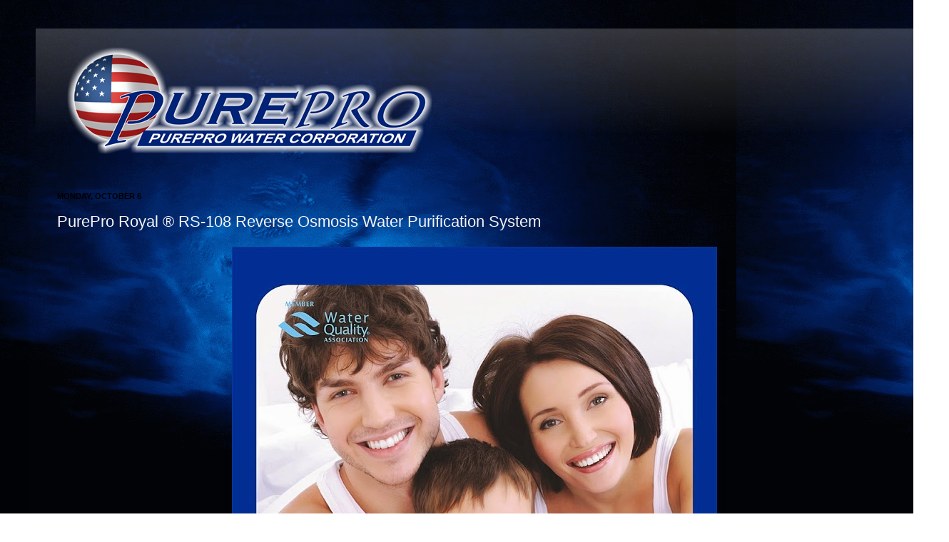

--- FILE ---
content_type: text/html; charset=UTF-8
request_url: https://purepro.alkaline-ro.com/2014/10/purepro-royal-rs-108-reverse-osmosis_18.html
body_size: 9952
content:
<!DOCTYPE html>
<html class='v2' dir='ltr' xmlns='http://www.w3.org/1999/xhtml' xmlns:b='http://www.google.com/2005/gml/b' xmlns:data='http://www.google.com/2005/gml/data' xmlns:expr='http://www.google.com/2005/gml/expr'>
<head>
<link href='https://www.blogger.com/static/v1/widgets/4128112664-css_bundle_v2.css' rel='stylesheet' type='text/css'/>
<meta content='IE=EmulateIE7' http-equiv='X-UA-Compatible'/>
<meta content='width=1100' name='viewport'/>
<meta content='text/html; charset=UTF-8' http-equiv='Content-Type'/>
<meta content='blogger' name='generator'/>
<link href='https://purepro.alkaline-ro.com/favicon.ico' rel='icon' type='image/x-icon'/>
<link href='https://purepro.alkaline-ro.com/2014/10/purepro-royal-rs-108-reverse-osmosis_18.html' rel='canonical'/>
<link rel="alternate" type="application/atom+xml" title="America&#39;s Best Water Filtration Brand. Most Valued Most Trusted - Atom" href="https://purepro.alkaline-ro.com/feeds/posts/default" />
<link rel="alternate" type="application/rss+xml" title="America&#39;s Best Water Filtration Brand. Most Valued Most Trusted - RSS" href="https://purepro.alkaline-ro.com/feeds/posts/default?alt=rss" />
<link rel="service.post" type="application/atom+xml" title="America&#39;s Best Water Filtration Brand. Most Valued Most Trusted - Atom" href="https://www.blogger.com/feeds/8477925531477749568/posts/default" />

<link rel="alternate" type="application/atom+xml" title="America&#39;s Best Water Filtration Brand. Most Valued Most Trusted - Atom" href="https://purepro.alkaline-ro.com/feeds/7103182430187144874/comments/default" />
<!--Can't find substitution for tag [blog.ieCssRetrofitLinks]-->
<link href='https://blogger.googleusercontent.com/img/b/R29vZ2xl/AVvXsEhwP4XdCAk0ulwVWIc5m_EHQxYixHaDMD-119ham5i653YGMnPhCvfCa6lMBFJgIlrwkEpQOcNIRIXoxAVz54V5c_ki8taYapZVvwgnnJCcUQPnYvo5bqdYHdfps_i8b48lzp_Q3pJFYck/s1600/NO.2489-RS108MRA-P-2-85x200.jpg' rel='image_src'/>
<meta content='https://purepro.alkaline-ro.com/2014/10/purepro-royal-rs-108-reverse-osmosis_18.html' property='og:url'/>
<meta content='PurePro Royal ®  RS-108  Reverse Osmosis Water Purification System' property='og:title'/>
<meta content='PurePro Royal ®   RS-108  MRA -P |  The Best Reverse Osmosis Water Filter System' property='og:description'/>
<meta content='https://blogger.googleusercontent.com/img/b/R29vZ2xl/AVvXsEhwP4XdCAk0ulwVWIc5m_EHQxYixHaDMD-119ham5i653YGMnPhCvfCa6lMBFJgIlrwkEpQOcNIRIXoxAVz54V5c_ki8taYapZVvwgnnJCcUQPnYvo5bqdYHdfps_i8b48lzp_Q3pJFYck/w1200-h630-p-k-no-nu/NO.2489-RS108MRA-P-2-85x200.jpg' property='og:image'/>
<title>America's Best Water Filtration Brand. Most Valued Most Trusted: PurePro Royal &#174;  RS-108  Reverse Osmosis Water Purification System</title>
<link href='http://www.purepro.net/images/pureproicon1.ico' rel='shortcut icon' type='image/vnd.microsoft.icon'/>
<style id='page-skin-1' type='text/css'><!--
/*
-----------------------------------------------
Blogger Template Style
Name:     Simple
Designer: Josh Peterson
URL:      www.noaesthetic.com
----------------------------------------------- */
#navbar-iframe {
display: none !important;
}
/* Variable definitions
====================
<Variable name="keycolor" description="Main Color" type="color" default="#66bbdd"/>
<Group description="Page Text" selector="body">
<Variable name="body.font" description="Font" type="font"
default="normal normal 12px Arial, Tahoma, Helvetica, FreeSans, sans-serif"/>
<Variable name="body.text.color" description="Text Color" type="color" default="#222222"/>
</Group>
<Group description="Backgrounds" selector=".body-fauxcolumns-outer">
<Variable name="body.background.color" description="Outer Background" type="color" default="#66bbdd"/>
<Variable name="content.background.color" description="Main Background" type="color" default="#ffffff"/>
<Variable name="header.background.color" description="Header Background" type="color" default="transparent"/>
</Group>
<Group description="Links" selector=".main-outer">
<Variable name="link.color" description="Link Color" type="color" default="#2288bb"/>
<Variable name="link.visited.color" description="Visited Color" type="color" default="#888888"/>
<Variable name="link.hover.color" description="Hover Color" type="color" default="#33aaff"/>
</Group>
<Group description="Blog Title" selector=".header h1">
<Variable name="header.font" description="Font" type="font"
default="normal normal 60px Arial, Tahoma, Helvetica, FreeSans, sans-serif"/>
<Variable name="header.text.color" description="Title Color" type="color" default="#3399bb" />
</Group>
<Group description="Blog Description" selector=".header .description">
<Variable name="description.text.color" description="Description Color" type="color"
default="#777777" />
</Group>
<Group description="Tabs Text" selector=".tabs-inner .widget li a">
<Variable name="tabs.font" description="Font" type="font"
default="normal normal 14px Arial, Tahoma, Helvetica, FreeSans, sans-serif"/>
<Variable name="tabs.text.color" description="Text Color" type="color" default="#999999"/>
<Variable name="tabs.selected.text.color" description="Selected Color" type="color" default="#000000"/>
</Group>
<Group description="Tabs Background" selector=".tabs-outer .PageList">
<Variable name="tabs.background.color" description="Background Color" type="color" default="#f5f5f5"/>
<Variable name="tabs.selected.background.color" description="Selected Color" type="color" default="#eeeeee"/>
</Group>
<Group description="Post Title" selector="h3.post-title, .comments h4">
<Variable name="post.title.font" description="Font" type="font"
default="normal normal 22px Arial, Tahoma, Helvetica, FreeSans, sans-serif"/>
</Group>
<Group description="Date Header" selector=".date-header">
<Variable name="date.header.color" description="Text Color" type="color"
default="#f5f5f5"/>
<Variable name="date.header.background.color" description="Background Color" type="color"
default="transparent"/>
</Group>
<Group description="Post Footer" selector=".post-footer">
<Variable name="post.footer.text.color" description="Text Color" type="color" default="#666666"/>
<Variable name="post.footer.background.color" description="Background Color" type="color"
default="#f9f9f9"/>
<Variable name="post.footer.border.color" description="Shadow Color" type="color" default="#eeeeee"/>
</Group>
<Group description="Gadgets" selector="h2">
<Variable name="widget.title.font" description="Title Font" type="font"
default="normal bold 11px Arial, Tahoma, Helvetica, FreeSans, sans-serif"/>
<Variable name="widget.title.text.color" description="Title Color" type="color" default="#000000"/>
<Variable name="widget.alternate.text.color" description="Alternate Color" type="color" default="#999999"/>
</Group>
<Group description="Images" selector=".main-inner">
<Variable name="image.background.color" description="Background Color" type="color" default="#ffffff"/>
<Variable name="image.border.color" description="Border Color" type="color" default="#eeeeee"/>
<Variable name="image.text.color" description="Caption Text Color" type="color" default="#f5f5f5"/>
</Group>
<Group description="Accents" selector=".content-inner">
<Variable name="body.rule.color" description="Separator Line Color" type="color" default="#eeeeee"/>
<Variable name="tabs.border.color" description="Tabs Border Color" type="color" default="rgba(0, 0, 0, 0)"/>
</Group>
<Variable name="body.background" description="Body Background" type="background"
color="rgba(0, 0, 0, 0)" default="$(color) none repeat scroll top left"/>
<Variable name="body.background.override" description="Body Background Override" type="string" default=""/>
<Variable name="body.background.gradient.cap" description="Body Gradient Cap" type="url"
default="url(http://www.blogblog.com/1kt/simple/gradients_light.png)"/>
<Variable name="body.background.gradient.tile" description="Body Gradient Tile" type="url"
default="url(http://www.blogblog.com/1kt/simple/body_gradient_tile_light.png)"/>
<Variable name="content.background.color.selector" description="Content Background Color Selector" type="string" default=".content-inner"/>
<Variable name="content.padding" description="Content Padding" type="length" default="10px"/>
<Variable name="content.padding.horizontal" description="Content Horizontal Padding" type="length" default="10px"/>
<Variable name="content.shadow.spread" description="Content Shadow Spread" type="length" default="40px"/>
<Variable name="content.shadow.spread.webkit" description="Content Shadow Spread (WebKit)" type="length" default="5px"/>
<Variable name="content.shadow.spread.ie" description="Content Shadow Spread (IE)" type="length" default="10px"/>
<Variable name="main.border.width" description="Main Border Width" type="length" default="0"/>
<Variable name="header.background.gradient" description="Header Gradient" type="url" default="none"/>
<Variable name="header.shadow.offset.left" description="Header Shadow Offset Left" type="length" default="-1px"/>
<Variable name="header.shadow.offset.top" description="Header Shadow Offset Top" type="length" default="-1px"/>
<Variable name="header.shadow.spread" description="Header Shadow Spread" type="length" default="1px"/>
<Variable name="header.padding" description="Header Padding" type="length" default="30px"/>
<Variable name="header.border.size" description="Header Border Size" type="length" default="1px"/>
<Variable name="header.bottom.border.size" description="Header Bottom Border Size" type="length" default="0"/>
<Variable name="header.border.horizontalsize" description="Header Horizontal Border Size" type="length" default="0"/>
<Variable name="description.text.size" description="Description Text Size" type="string" default="140%"/>
<Variable name="tabs.margin.top" description="Tabs Margin Top" type="length" default="0" />
<Variable name="tabs.margin.side" description="Tabs Side Margin" type="length" default="30px" />
<Variable name="tabs.background.gradient" description="Tabs Background Gradient" type="url"
default="url(http://www.blogblog.com/1kt/simple/gradients_light.png)"/>
<Variable name="tabs.border.width" description="Tabs Border Width" type="length" default="1px"/>
<Variable name="tabs.bevel.border.width" description="Tabs Bevel Border Width" type="length" default="1px"/>
<Variable name="date.header.padding" description="Date Header Padding" type="string" default="inherit"/>
<Variable name="date.header.letterspacing" description="Date Header Letter Spacing" type="string" default="inherit"/>
<Variable name="date.header.margin" description="Date Header Margin" type="string" default="inherit"/>
<Variable name="post.margin.bottom" description="Post Bottom Margin" type="length" default="25px"/>
<Variable name="image.border.small.size" description="Image Border Small Size" type="length" default="2px"/>
<Variable name="image.border.large.size" description="Image Border Large Size" type="length" default="5px"/>
<Variable name="page.width.selector" description="Page Width Selector" type="string" default=".region-inner"/>
<Variable name="page.width" description="Page Width" type="string" default="auto"/>
<Variable name="main.section.margin" description="Main Section Margin" type="length" default="15px"/>
<Variable name="main.padding" description="Main Padding" type="length" default="15px"/>
<Variable name="main.padding.top" description="Main Padding Top" type="length" default="30px"/>
<Variable name="main.padding.bottom" description="Main Padding Bottom" type="length" default="30px"/>
<Variable name="paging.background"
color="rgba(0, 0, 0, 0)"
description="Background of blog paging area" type="background"
default="transparent none no-repeat scroll top center"/>
<Variable name="footer.bevel" description="Bevel border length of footer" type="length" default="0"/>
<Variable name="startSide" description="Side where text starts in blog language" type="automatic" default="left"/>
<Variable name="endSide" description="Side where text ends in blog language" type="automatic" default="right"/>
*/
/* Content
----------------------------------------------- */
body {
font: normal normal 12px Arial, Tahoma, Helvetica, FreeSans, sans-serif;
color: #f5f5f5;
background: rgba(0, 0, 0, 0) url(//4.bp.blogspot.com/-TF-TA3hgfkE/W_wGDo2bS8I/AAAAAAAAAEE/y9etDYYj4NQkgYqgoo5bMJMMUf22txBOwCK4BGAYYCw/s0/new-grid3.png) repeat fixed top left;
padding: 0 40px 40px 40px;
}
html body .region-inner {
min-width: 0;
max-width: 100%;
width: auto;
}
a:link {
text-decoration:none;
color: #66ddc4;
}
a:visited {
text-decoration:none;
color: #66ddc4;
}
a:hover {
text-decoration:underline;
color: #66ddc4;
}
.body-fauxcolumn-outer .fauxcolumn-inner {
background: transparent none repeat scroll top left;
_background-image: none;
}
.body-fauxcolumn-outer .cap-top {
position: absolute;
z-index: 1;
height: 400px;
width: 100%;
background: rgba(0, 0, 0, 0) url(//4.bp.blogspot.com/-TF-TA3hgfkE/W_wGDo2bS8I/AAAAAAAAAEE/y9etDYYj4NQkgYqgoo5bMJMMUf22txBOwCK4BGAYYCw/s0/new-grid3.png) repeat fixed top left;
}
.body-fauxcolumn-outer .cap-top .cap-left {
width: 100%;
background: transparent none repeat-x scroll top left;
_background-image: none;
}
.content-outer {
-moz-box-shadow: 0 0 40px rgba(0, 0, 0, .15);
-webkit-box-shadow: 0 0 5px rgba(0, 0, 0, .15);
-goog-ms-box-shadow: 0 0 10px #333333;
box-shadow: 0 0 40px rgba(0, 0, 0, .15);
margin-bottom: 1px;
}
.content-inner {
padding: 10px 10px;
}
.content-inner {
background-color: rgba(0, 0, 0, 0);
}
/* Header
----------------------------------------------- */
.header-outer {
background: rgba(0, 0, 0, 0) url(//www.blogblog.com/1kt/simple/gradients_light.png) repeat-x scroll 0 -400px;
_background-image: none;
}
.Header h1 {
font: normal normal 60px Arial, Tahoma, Helvetica, FreeSans, sans-serif;
color: #f5f5f5;
text-shadow: 1px 2px 3px rgba(0, 0, 0, .2);
}
.Header h1 a {
color: #f5f5f5;
}
.Header .description {
font-size: 140%;
color: #f5f5f5;
}
.header-inner .Header .titlewrapper {
padding: 22px 30px;
}
.header-inner .Header .descriptionwrapper {
padding: 0 30px;
}
/* Tabs
----------------------------------------------- */
.tabs-inner .section:first-child {
border-top: 0 solid rgba(0, 0, 0, 0);
}
.tabs-inner .section:first-child ul {
margin-top: -0;
border-top: 0 solid rgba(0, 0, 0, 0);
border-left: 0 solid rgba(0, 0, 0, 0);
border-right: 0 solid rgba(0, 0, 0, 0);
}
.tabs-inner .widget ul {
background: rgba(0, 0, 0, 0) url(//www.blogblog.com/1kt/simple/gradients_light.png) repeat-x scroll 0 -800px;
_background-image: none;
border-bottom: 1px solid rgba(0, 0, 0, 0);
margin-top: 0;
margin-left: -30px;
margin-right: -30px;
}
.tabs-inner .widget li a {
display: inline-block;
padding: .6em 1em;
font: normal normal 14px Arial, Tahoma, Helvetica, FreeSans, sans-serif;
color: rgba(0, 0, 0, 0);
border-left: 1px solid rgba(0, 0, 0, 0);
border-right: 1px solid rgba(0, 0, 0, 0);
}
.tabs-inner .widget li:first-child a {
border-left: none;
}
.tabs-inner .widget li.selected a, .tabs-inner .widget li a:hover {
color: rgba(0, 0, 0, 0);
background-color: rgba(0, 0, 0, 0);
text-decoration: none;
}
/* Columns
----------------------------------------------- */
.main-outer {
border-top: 0 solid rgba(0, 0, 0, 0);
}
.fauxcolumn-left-outer .fauxcolumn-inner {
border-right: 1px solid rgba(0, 0, 0, 0);
}
.fauxcolumn-right-outer .fauxcolumn-inner {
border-left: 1px solid rgba(0, 0, 0, 0);
}
/* Headings
----------------------------------------------- */
h2 {
margin: 0 0 1em 0;
font: normal bold 11px Arial, Tahoma, Helvetica, FreeSans, sans-serif;
color: #000000;
text-transform: uppercase;
}
/* Widgets
----------------------------------------------- */
.widget .zippy {
color: #999999;
text-shadow: 2px 2px 1px rgba(0, 0, 0, .1);
}
.widget .popular-posts ul {
list-style: none;
}
/* Posts
----------------------------------------------- */
.date-header span {
background-color: rgba(0, 0, 0, 0);
color: #000000;
padding: inherit;
letter-spacing: inherit;
margin: inherit;
}
.main-inner {
padding-top: 30px;
padding-bottom: 30px;
}
.main-inner .column-center-inner {
padding: 0 15px;
}
.main-inner .column-center-inner .section {
margin: 0 15px;
}
.post {
margin: 0 0 25px 0;
}
h3.post-title, .comments h4 {
font: normal normal 22px Arial, Tahoma, Helvetica, FreeSans, sans-serif;
margin: .75em 0 0;
}
.post-body {
font-size: 110%;
line-height: 1.4;
position: relative;
}
.post-body img, .post-body .tr-caption-container, .Profile img, .Image img,
.BlogList .item-thumbnail img {
padding: 2px;
background: rgba(0, 0, 0, 0);
border: 1px solid rgba(0, 0, 0, 0);
-moz-box-shadow: 1px 1px 5px rgba(0, 0, 0, .1);
-webkit-box-shadow: 1px 1px 5px rgba(0, 0, 0, .1);
box-shadow: 1px 1px 5px rgba(0, 0, 0, .1);
}
.post-body img, .post-body .tr-caption-container {
padding: 5px;
}
.post-body .tr-caption-container {
color: #000000;
}
.post-body .tr-caption-container img {
padding: 0;
background: transparent;
border: none;
-moz-box-shadow: 0 0 0 rgba(0, 0, 0, .1);
-webkit-box-shadow: 0 0 0 rgba(0, 0, 0, .1);
box-shadow: 0 0 0 rgba(0, 0, 0, .1);
}
.post-header {
margin: 0 0 1.5em;
line-height: 1.6;
font-size: 90%;
}
.post-footer {
margin: 20px -2px 0;
padding: 5px 10px;
color: #666666;
background-color: #f9f9f9;
border-bottom: 1px solid #eeeeee;
line-height: 1.6;
font-size: 90%;
}
#comments .comment-author {
padding-top: 1.5em;
border-top: 1px solid rgba(0, 0, 0, 0);
background-position: 0 1.5em;
}
#comments .comment-author:first-child {
padding-top: 0;
border-top: none;
}
.avatar-image-container {
margin: .2em 0 0;
}
#comments .avatar-image-container img {
border: 1px solid rgba(0, 0, 0, 0);
}
/* Accents
---------------------------------------------- */
.section-columns td.columns-cell {
border-left: 1px solid rgba(0, 0, 0, 0);
}
.blog-pager {
background: transparent none no-repeat scroll top center;
}
.blog-pager-older-link, .home-link,
.blog-pager-newer-link {
background-color: rgba(0, 0, 0, 0);
padding: 5px;
}
.footer-outer {
border-top: 0 dashed #bbbbbb;
}
/* Mobile
----------------------------------------------- */
.mobile .content-outer {
-webkit-box-shadow: 0 0 3px rgba(0, 0, 0, .15);
box-shadow: 0 0 3px rgba(0, 0, 0, .15);
padding: 0 40px;
}
body.mobile .AdSense {
margin-left: -40px;
}
.mobile .tabs-inner .widget ul {
margin-left: 0;
margin-right: 0;
}
.mobile .post {
margin: 0;
}
.mobile .main-inner .column-center-inner .section {
margin: 0;
}
.mobile .date-header span {
padding: 0.4em 10px;
margin: 0 -10px;
}
.mobile h3.post-title {
margin: 0;
}
.mobile .blog-pager {
background: transparent;
}
.mobile .footer-outer {
border-top: none;
}
.mobile .main-inner, .mobile .footer-inner {
background-color: rgba(0, 0, 0, 0);
}
.mobile-index-contents {
color: #f5f5f5;
}
.mobile-link-button {
background-color: #66ddc4;
}
.mobile-link-button a:link, .mobile-link-button a:visited {
color: rgba(0, 0, 0, 0);
}

--></style>
<style id='template-skin-1' type='text/css'><!--
body {
min-width: 1250px;
}
.content-outer, .content-fauxcolumn-outer, .region-inner {
min-width: 1250px;
max-width: 1250px;
_width: 1250px;
}
.main-inner .columns {
padding-left: 0px;
padding-right: 0px;
}
.main-inner .fauxcolumn-center-outer {
left: 0px;
right: 0px;
/* IE6 does not respect left and right together */
_width: expression(this.parentNode.offsetWidth -
parseInt("0px") -
parseInt("0px") + 'px');
}
.main-inner .fauxcolumn-left-outer {
width: 0px;
}
.main-inner .fauxcolumn-right-outer {
width: 0px;
}
.main-inner .column-left-outer {
width: 0px;
right: 100%;
margin-left: -0px;
}
.main-inner .column-right-outer {
width: 0px;
margin-right: -0px;
}
#layout {
min-width: 0;
}
#layout .content-outer {
min-width: 0;
width: 800px;
}
#layout .region-inner {
min-width: 0;
width: auto;
}
--></style>
<link href='https://www.blogger.com/dyn-css/authorization.css?targetBlogID=8477925531477749568&amp;zx=381d3cd6-e6d4-4938-9c33-9f8959401957' media='none' onload='if(media!=&#39;all&#39;)media=&#39;all&#39;' rel='stylesheet'/><noscript><link href='https://www.blogger.com/dyn-css/authorization.css?targetBlogID=8477925531477749568&amp;zx=381d3cd6-e6d4-4938-9c33-9f8959401957' rel='stylesheet'/></noscript>
<meta name='google-adsense-platform-account' content='ca-host-pub-1556223355139109'/>
<meta name='google-adsense-platform-domain' content='blogspot.com'/>

</head>
<body class='loading'>
<div class='navbar section' id='navbar'><div class='widget Navbar' data-version='1' id='Navbar1'><script type="text/javascript">
    function setAttributeOnload(object, attribute, val) {
      if(window.addEventListener) {
        window.addEventListener('load',
          function(){ object[attribute] = val; }, false);
      } else {
        window.attachEvent('onload', function(){ object[attribute] = val; });
      }
    }
  </script>
<div id="navbar-iframe-container"></div>
<script type="text/javascript" src="https://apis.google.com/js/platform.js"></script>
<script type="text/javascript">
      gapi.load("gapi.iframes:gapi.iframes.style.bubble", function() {
        if (gapi.iframes && gapi.iframes.getContext) {
          gapi.iframes.getContext().openChild({
              url: 'https://www.blogger.com/navbar/8477925531477749568?po\x3d7103182430187144874\x26origin\x3dhttps://purepro.alkaline-ro.com',
              where: document.getElementById("navbar-iframe-container"),
              id: "navbar-iframe"
          });
        }
      });
    </script><script type="text/javascript">
(function() {
var script = document.createElement('script');
script.type = 'text/javascript';
script.src = '//pagead2.googlesyndication.com/pagead/js/google_top_exp.js';
var head = document.getElementsByTagName('head')[0];
if (head) {
head.appendChild(script);
}})();
</script>
</div></div>
<div class='body-fauxcolumns'>
<div class='fauxcolumn-outer body-fauxcolumn-outer'>
<div class='cap-top'>
<div class='cap-left'></div>
<div class='cap-right'></div>
</div>
<div class='fauxborder-left'>
<div class='fauxborder-right'></div>
<div class='fauxcolumn-inner'>
</div>
</div>
<div class='cap-bottom'>
<div class='cap-left'></div>
<div class='cap-right'></div>
</div>
</div>
</div>
<div class='content'>
<div class='content-fauxcolumns'>
<div class='fauxcolumn-outer content-fauxcolumn-outer'>
<div class='cap-top'>
<div class='cap-left'></div>
<div class='cap-right'></div>
</div>
<div class='fauxborder-left'>
<div class='fauxborder-right'></div>
<div class='fauxcolumn-inner'>
</div>
</div>
<div class='cap-bottom'>
<div class='cap-left'></div>
<div class='cap-right'></div>
</div>
</div>
</div>
<div class='content-outer'>
<div class='content-cap-top cap-top'>
<div class='cap-left'></div>
<div class='cap-right'></div>
</div>
<div class='fauxborder-left content-fauxborder-left'>
<div class='fauxborder-right content-fauxborder-right'></div>
<div class='content-inner'>
<header>
<div class='header-outer'>
<div class='header-cap-top cap-top'>
<div class='cap-left'></div>
<div class='cap-right'></div>
</div>
<div class='fauxborder-left header-fauxborder-left'>
<div class='fauxborder-right header-fauxborder-right'></div>
<div class='region-inner header-inner'>
<div class='header section' id='header'><div class='widget Header' data-version='1' id='Header1'>
<div id='header-inner'>
<a href='https://purepro.alkaline-ro.com/' style='display: block'>
<img alt='America&#39;s Best Water Filtration Brand. Most Valued Most Trusted' height='199px; ' id='Header1_headerimg' src='https://blogger.googleusercontent.com/img/b/R29vZ2xl/AVvXsEgpOIkZCuk3Q-y7EYfHKWs89r8VMkUYQ9nt1guxp_ls3yfoFkD9g-B4h1s1dafKRu5ADqxgdEV28zWVngSB0OaD_fq-46VcnIMejZMIZ635S5DI4mgxf-6FtHVf6bJt3LS4pSOd1mc56swY/s1600/purepro-usa.png' style='display: block' width='600px; '/>
</a>
</div>
</div></div>
</div>
</div>
<div class='header-cap-bottom cap-bottom'>
<div class='cap-left'></div>
<div class='cap-right'></div>
</div>
</div>
</header>
<div class='tabs-outer'>
<div class='tabs-cap-top cap-top'>
<div class='cap-left'></div>
<div class='cap-right'></div>
</div>
<div class='fauxborder-left tabs-fauxborder-left'>
<div class='fauxborder-right tabs-fauxborder-right'></div>
<div class='region-inner tabs-inner'>
<div class='tabs no-items section' id='crosscol'></div>
<div class='tabs no-items section' id='crosscol-overflow'></div>
</div>
</div>
<div class='tabs-cap-bottom cap-bottom'>
<div class='cap-left'></div>
<div class='cap-right'></div>
</div>
</div>
<div class='main-outer'>
<div class='main-cap-top cap-top'>
<div class='cap-left'></div>
<div class='cap-right'></div>
</div>
<div class='fauxborder-left main-fauxborder-left'>
<div class='fauxborder-right main-fauxborder-right'></div>
<div class='region-inner main-inner'>
<div class='columns fauxcolumns'>
<div class='fauxcolumn-outer fauxcolumn-center-outer'>
<div class='cap-top'>
<div class='cap-left'></div>
<div class='cap-right'></div>
</div>
<div class='fauxborder-left'>
<div class='fauxborder-right'></div>
<div class='fauxcolumn-inner'>
</div>
</div>
<div class='cap-bottom'>
<div class='cap-left'></div>
<div class='cap-right'></div>
</div>
</div>
<div class='fauxcolumn-outer fauxcolumn-left-outer'>
<div class='cap-top'>
<div class='cap-left'></div>
<div class='cap-right'></div>
</div>
<div class='fauxborder-left'>
<div class='fauxborder-right'></div>
<div class='fauxcolumn-inner'>
</div>
</div>
<div class='cap-bottom'>
<div class='cap-left'></div>
<div class='cap-right'></div>
</div>
</div>
<div class='fauxcolumn-outer fauxcolumn-right-outer'>
<div class='cap-top'>
<div class='cap-left'></div>
<div class='cap-right'></div>
</div>
<div class='fauxborder-left'>
<div class='fauxborder-right'></div>
<div class='fauxcolumn-inner'>
</div>
</div>
<div class='cap-bottom'>
<div class='cap-left'></div>
<div class='cap-right'></div>
</div>
</div>
<!-- corrects IE6 width calculation -->
<div class='columns-inner'>
<div class='column-center-outer'>
<div class='column-center-inner'>
<div class='main section' id='main'><div class='widget Blog' data-version='1' id='Blog1'>
<div class='blog-posts hfeed'>
<!--Can't find substitution for tag [defaultAdStart]-->

          <div class="date-outer">
        
<h2 class='date-header'><span>Monday, October 6</span></h2>

          <div class="date-posts">
        
<div class='post-outer'>
<div class='post hentry'>
<a name='7103182430187144874'></a>
<h3 class='post-title entry-title'>
PurePro Royal &#174;  RS-108  Reverse Osmosis Water Purification System
</h3>
<div class='post-header'>
<div class='post-header-line-1'></div>
</div>
<div class='post-body entry-content' id='post-body-7103182430187144874'>
<div class="separator" style="clear: both; text-align: center;"><a href="https://blogger.googleusercontent.com/img/b/R29vZ2xl/AVvXsEhwP4XdCAk0ulwVWIc5m_EHQxYixHaDMD-119ham5i653YGMnPhCvfCa6lMBFJgIlrwkEpQOcNIRIXoxAVz54V5c_ki8taYapZVvwgnnJCcUQPnYvo5bqdYHdfps_i8b48lzp_Q3pJFYck/s1600/NO.2489-RS108MRA-P-2-85x200.jpg" imageanchor="1" style="margin-left: 1em; margin-right: 1em;"><img border="0" src="https://blogger.googleusercontent.com/img/b/R29vZ2xl/AVvXsEhwP4XdCAk0ulwVWIc5m_EHQxYixHaDMD-119ham5i653YGMnPhCvfCa6lMBFJgIlrwkEpQOcNIRIXoxAVz54V5c_ki8taYapZVvwgnnJCcUQPnYvo5bqdYHdfps_i8b48lzp_Q3pJFYck/s1600/NO.2489-RS108MRA-P-2-85x200.jpg" /></a></div><div style="text-align: center;"><span style="background-color: white; color: #484848; font-family: &quot;arial&quot; , &quot;tahoma&quot; , &quot;helvetica&quot; , &quot;freesans&quot; , sans-serif; font-size: 13.63636302948px; line-height: 16.7999992370605px;"><br /></span></div><div style="text-align: center;"><span style="background-color: white; color: #484848; font-family: &quot;arial&quot; , &quot;tahoma&quot; , &quot;helvetica&quot; , &quot;freesans&quot; , sans-serif; font-size: 13.63636302948px; line-height: 16.7999992370605px;">PurePro Royal &#174;</span><span style="background-color: white; color: #484848; font-family: &quot;arial&quot; , &quot;tahoma&quot; , &quot;helvetica&quot; , &quot;freesans&quot; , sans-serif; font-size: 13.63636302948px; line-height: 16.7999992370605px;">&nbsp; RS-108 &nbsp;MRA -P |&nbsp;</span><a href="http://www.pure-pro.com/" style="font-family: Arial, Tahoma, Helvetica, FreeSans, sans-serif; font-size: 13.63636302948px; line-height: 16.7999992370605px;">The Best Reverse Osmosis Water Filter System</a></div>
<div style='clear: both;'></div>
</div>
<div class='post-footer'>
<div class='post-footer-line post-footer-line-1'><span class='post-author vcard'>
Posted by
<span class='fn'>PUREPRO</span>
</span>
<span class='post-timestamp'>
at
<a class='timestamp-link' href='https://purepro.alkaline-ro.com/2014/10/purepro-royal-rs-108-reverse-osmosis_18.html' rel='bookmark' title='permanent link'><abbr class='published' title='2014-10-06T07:04:00-07:00'>7:04&#8239;AM</abbr></a>
</span>
<span class='post-comment-link'>
</span>
<span class='post-icons'>
<span class='item-control blog-admin pid-2118309356'>
<a href='https://www.blogger.com/post-edit.g?blogID=8477925531477749568&postID=7103182430187144874&from=pencil' title='Edit Post'>
<img alt='' class='icon-action' height='18' src='https://resources.blogblog.com/img/icon18_edit_allbkg.gif' width='18'/>
</a>
</span>
</span>
<div class='post-share-buttons goog-inline-block'>
<a class='goog-inline-block share-button sb-email' href='https://www.blogger.com/share-post.g?blogID=8477925531477749568&postID=7103182430187144874&target=email' target='_blank' title='Email This'><span class='share-button-link-text'>Email This</span></a><a class='goog-inline-block share-button sb-blog' href='https://www.blogger.com/share-post.g?blogID=8477925531477749568&postID=7103182430187144874&target=blog' onclick='window.open(this.href, "_blank", "height=270,width=475"); return false;' target='_blank' title='BlogThis!'><span class='share-button-link-text'>BlogThis!</span></a><a class='goog-inline-block share-button sb-twitter' href='https://www.blogger.com/share-post.g?blogID=8477925531477749568&postID=7103182430187144874&target=twitter' target='_blank' title='Share to X'><span class='share-button-link-text'>Share to X</span></a><a class='goog-inline-block share-button sb-facebook' href='https://www.blogger.com/share-post.g?blogID=8477925531477749568&postID=7103182430187144874&target=facebook' onclick='window.open(this.href, "_blank", "height=430,width=640"); return false;' target='_blank' title='Share to Facebook'><span class='share-button-link-text'>Share to Facebook</span></a><a class='goog-inline-block share-button sb-pinterest' href='https://www.blogger.com/share-post.g?blogID=8477925531477749568&postID=7103182430187144874&target=pinterest' target='_blank' title='Share to Pinterest'><span class='share-button-link-text'>Share to Pinterest</span></a>
</div>
</div>
<div class='post-footer-line post-footer-line-2'><span class='post-labels'>
Labels:
<a href='https://purepro.alkaline-ro.com/search/label/PurePro%20Royal' rel='tag'>PurePro Royal</a>
</span>
</div>
<div class='post-footer-line post-footer-line-3'><span class='post-location'>
</span>
</div>
</div>
</div>
<div class='comments' id='comments'>
<a name='comments'></a>
</div>
</div>

        </div></div>
      
<!--Can't find substitution for tag [adEnd]-->
</div>
<div class='blog-pager' id='blog-pager'>
<span id='blog-pager-newer-link'>
<a class='blog-pager-newer-link' href='https://purepro.alkaline-ro.com/2014/10/purepro-royal-rs-108-reverse-osmosis_12.html' id='Blog1_blog-pager-newer-link' title='Newer Post'>Newer Post</a>
</span>
<span id='blog-pager-older-link'>
<a class='blog-pager-older-link' href='https://purepro.alkaline-ro.com/2014/10/purepro-royal-rs-108-reverse-osmosis_22.html' id='Blog1_blog-pager-older-link' title='Older Post'>Older Post</a>
</span>
<a class='home-link' href='https://purepro.alkaline-ro.com/'>Home</a>
</div>
<div class='clear'></div>
<div class='post-feeds'>
</div>
</div></div>
</div>
</div>
<div class='column-left-outer'>
<div class='column-left-inner'>
<aside>
</aside>
</div>
</div>
<div class='column-right-outer'>
<div class='column-right-inner'>
<aside>
</aside>
</div>
</div>
</div>
<div style='clear: both'></div>
<!-- columns -->
</div>
<!-- main -->
</div>
</div>
<div class='main-cap-bottom cap-bottom'>
<div class='cap-left'></div>
<div class='cap-right'></div>
</div>
</div>
<footer>
<div class='footer-outer'>
<div class='footer-cap-top cap-top'>
<div class='cap-left'></div>
<div class='cap-right'></div>
</div>
<div class='fauxborder-left footer-fauxborder-left'>
<div class='fauxborder-right footer-fauxborder-right'></div>
<div class='region-inner footer-inner'>
<div class='foot section' id='footer-1'><div class='widget LinkList' data-version='1' id='LinkList3'>
<h2>&#169; 2011 PurePro All Rights Reserved.</h2>
<div class='widget-content'>
<ul>
<li><a href='http://www.purepro.net/'>PURE-PRO WATER CORPORATION | Web design by PurePro.</a></li>
</ul>
<div class='clear'></div>
</div>
</div></div>
<table border='0' cellpadding='0' cellspacing='0' class='section-columns columns-3'>
<tbody>
<tr>
<td class='first columns-cell'>
<div class='foot section' id='footer-2-1'><div class='widget Label' data-version='1' id='Label1'>
<h2>Categories</h2>
<div class='widget-content list-label-widget-content'>
<ul>
<li>
<a dir='ltr' href='https://purepro.alkaline-ro.com/search/label/10%20Best%20Reverse%20Osmosis%20System'>10 Best Reverse Osmosis System</a>
</li>
<li>
<a dir='ltr' href='https://purepro.alkaline-ro.com/search/label/Alkaline%20RO'>Alkaline RO</a>
</li>
<li>
<a dir='ltr' href='https://purepro.alkaline-ro.com/search/label/Countertop%20RO'>Countertop RO</a>
</li>
<li>
<a dir='ltr' href='https://purepro.alkaline-ro.com/search/label/Direct%20Flow%20RO'>Direct Flow RO</a>
</li>
<li>
<a dir='ltr' href='https://purepro.alkaline-ro.com/search/label/Easy-Change%20Reverse%20Osmosis%20System'>Easy-Change Reverse Osmosis System</a>
</li>
<li>
<a dir='ltr' href='https://purepro.alkaline-ro.com/search/label/Easy-Change%20Water%20Filtration'>Easy-Change Water Filtration</a>
</li>
<li>
<a dir='ltr' href='https://purepro.alkaline-ro.com/search/label/Economy%20RO'>Economy RO</a>
</li>
<li>
<a dir='ltr' href='https://purepro.alkaline-ro.com/search/label/Euro-Luxury%20Faucet'>Euro-Luxury Faucet</a>
</li>
<li>
<a dir='ltr' href='https://purepro.alkaline-ro.com/search/label/G-Series%20RO'>G-Series RO</a>
</li>
<li>
<a dir='ltr' href='https://purepro.alkaline-ro.com/search/label/Industrial%20RO'>Industrial RO</a>
</li>
<li>
<a dir='ltr' href='https://purepro.alkaline-ro.com/search/label/K-Series%20RO'>K-Series RO</a>
</li>
<li>
<a dir='ltr' href='https://purepro.alkaline-ro.com/search/label/Light%20Commercial%20RO'>Light Commercial RO</a>
</li>
<li>
<a dir='ltr' href='https://purepro.alkaline-ro.com/search/label/Luxury%20RO%20Systems'>Luxury RO Systems</a>
</li>
<li>
<a dir='ltr' href='https://purepro.alkaline-ro.com/search/label/Luxury%20RO%20Systems%20with%20pump'>Luxury RO Systems with pump</a>
</li>
<li>
<a dir='ltr' href='https://purepro.alkaline-ro.com/search/label/M-Series%20RO'>M-Series RO</a>
</li>
<li>
<a dir='ltr' href='https://purepro.alkaline-ro.com/search/label/Nanofiltration%20%28NF%29%20Water%20Purification'>Nanofiltration (NF) Water Purification</a>
</li>
<li>
<a dir='ltr' href='https://purepro.alkaline-ro.com/search/label/Office%20RO'>Office RO</a>
</li>
<li>
<a dir='ltr' href='https://purepro.alkaline-ro.com/search/label/Perfect%20Water'>Perfect Water</a>
</li>
<li>
<a dir='ltr' href='https://purepro.alkaline-ro.com/search/label/Pro-Series%20Cartridge'>Pro-Series Cartridge</a>
</li>
<li>
<a dir='ltr' href='https://purepro.alkaline-ro.com/search/label/PurePro%20NF%20Membrane'>PurePro NF Membrane</a>
</li>
<li>
<a dir='ltr' href='https://purepro.alkaline-ro.com/search/label/PurePro%20Royal'>PurePro Royal</a>
</li>
<li>
<a dir='ltr' href='https://purepro.alkaline-ro.com/search/label/PurePro%20X6'>PurePro X6</a>
</li>
<li>
<a dir='ltr' href='https://purepro.alkaline-ro.com/search/label/PurePro%C2%AE%20USA%20Royal%20Series'>PurePro&#174; USA Royal Series</a>
</li>
<li>
<a dir='ltr' href='https://purepro.alkaline-ro.com/search/label/Quick-Change%20RO'>Quick-Change RO</a>
</li>
<li>
<a dir='ltr' href='https://purepro.alkaline-ro.com/search/label/Quick-Change%20Water%20Filtration'>Quick-Change Water Filtration</a>
</li>
<li>
<a dir='ltr' href='https://purepro.alkaline-ro.com/search/label/RO%20Components'>RO Components</a>
</li>
<li>
<a dir='ltr' href='https://purepro.alkaline-ro.com/search/label/Royal%20RO'>Royal RO</a>
</li>
<li>
<a dir='ltr' href='https://purepro.alkaline-ro.com/search/label/S-Series%20RO'>S-Series RO</a>
</li>
<li>
<a dir='ltr' href='https://purepro.alkaline-ro.com/search/label/Standard%20RO%20Systems'>Standard RO Systems</a>
</li>
<li>
<a dir='ltr' href='https://purepro.alkaline-ro.com/search/label/Typical%20RO'>Typical RO</a>
</li>
<li>
<a dir='ltr' href='https://purepro.alkaline-ro.com/search/label/Water%20Ionizer'>Water Ionizer</a>
</li>
<li>
<a dir='ltr' href='https://purepro.alkaline-ro.com/search/label/Whole%20House%20Filter'>Whole House Filter</a>
</li>
</ul>
<div class='clear'></div>
</div>
</div></div>
</td>
<td class='columns-cell'>
<div class='foot section' id='footer-2-2'><div class='widget BlogSearch' data-version='1' id='BlogSearch1'>
<h2 class='title'>Search PurePro Products</h2>
<div class='widget-content'>
<div id='BlogSearch1_form'>
<form action='https://purepro.alkaline-ro.com/search' class='gsc-search-box' target='_top'>
<table cellpadding='0' cellspacing='0' class='gsc-search-box'>
<tbody>
<tr>
<td class='gsc-input'>
<input autocomplete='off' class='gsc-input' name='q' size='10' title='search' type='text' value=''/>
</td>
<td class='gsc-search-button'>
<input class='gsc-search-button' title='search' type='submit' value='Search'/>
</td>
</tr>
</tbody>
</table>
</form>
</div>
</div>
<div class='clear'></div>
</div><div class='widget Profile' data-version='1' id='Profile1'>
<h2>About Me</h2>
<div class='widget-content'>
<dl class='profile-datablock'>
<dt class='profile-data'>
<a class='profile-name-link g-profile' href='https://www.blogger.com/profile/17606751596404262533' rel='author' style='background-image: url(//www.blogger.com/img/logo-16.png);'>
PUREPRO
</a>
</dt>
</dl>
<a class='profile-link' href='https://www.blogger.com/profile/17606751596404262533' rel='author'>View my complete profile</a>
<div class='clear'></div>
</div>
</div><div class='widget LinkList' data-version='1' id='LinkList1'>
<h2>Manufacturer &amp; Exporter</h2>
<div class='widget-content'>
<ul>
<li><a href='http://www.reverse-osmosis-water-filters.net/search/label/Alkaline%20RO'>Alkaline-RO.com</a></li>
<li><a href='http://www.reverse-osmosis-water-filters.net/search/label/Nanofiltration%20%28NF%29%20Water%20Purification'>Nanofiltration (NF) Water Purification</a></li>
<li><a href='https://purepro-usa-water-filter.blogspot.tw/search/label/Luxury%20RO%20Systems%20with%20pump'>Luxury-RO.com</a></li>
<li><a href='http://www.reverse-osmosis-water-filters.net/search/label/PurePro%C2%AE%20USA%20Royal%20Series'>PurePro Royal Series RO</a></li>
<li><a href='https://purepro-usa-water-filter.blogspot.tw/search/label/10%20Best%20Reverse%20Osmosis%20System'>10 Best Reverse Osmosis System</a></li>
<li><a href='http://www.reverse-osmosis-water-filters.net/search/label/Water%20Ionizer'>PurePro Water Ionizer JA-703</a></li>
<li><a href='https://www.pure-pro.com/purchasing-purepro.htm'>Manufactured by: Pure-Pro Water Corporation</a></li>
</ul>
<div class='clear'></div>
</div>
</div></div>
</td>
<td class='columns-cell'>
<div class='foot section' id='footer-2-3'><div class='widget Label' data-version='1' id='Label2'>
<h2>Labels</h2>
<div class='widget-content list-label-widget-content'>
<ul>
<li>
<a dir='ltr' href='https://purepro.alkaline-ro.com/search/label/10%20Best%20Reverse%20Osmosis%20System'>10 Best Reverse Osmosis System</a>
</li>
<li>
<a dir='ltr' href='https://purepro.alkaline-ro.com/search/label/Alkaline%20RO'>Alkaline RO</a>
</li>
<li>
<a dir='ltr' href='https://purepro.alkaline-ro.com/search/label/Countertop%20RO'>Countertop RO</a>
</li>
<li>
<a dir='ltr' href='https://purepro.alkaline-ro.com/search/label/Direct%20Flow%20RO'>Direct Flow RO</a>
</li>
<li>
<a dir='ltr' href='https://purepro.alkaline-ro.com/search/label/Easy-Change%20Reverse%20Osmosis%20System'>Easy-Change Reverse Osmosis System</a>
</li>
<li>
<a dir='ltr' href='https://purepro.alkaline-ro.com/search/label/Easy-Change%20Water%20Filtration'>Easy-Change Water Filtration</a>
</li>
<li>
<a dir='ltr' href='https://purepro.alkaline-ro.com/search/label/Economy%20RO'>Economy RO</a>
</li>
<li>
<a dir='ltr' href='https://purepro.alkaline-ro.com/search/label/Euro-Luxury%20Faucet'>Euro-Luxury Faucet</a>
</li>
<li>
<a dir='ltr' href='https://purepro.alkaline-ro.com/search/label/G-Series%20RO'>G-Series RO</a>
</li>
<li>
<a dir='ltr' href='https://purepro.alkaline-ro.com/search/label/Industrial%20RO'>Industrial RO</a>
</li>
<li>
<a dir='ltr' href='https://purepro.alkaline-ro.com/search/label/K-Series%20RO'>K-Series RO</a>
</li>
<li>
<a dir='ltr' href='https://purepro.alkaline-ro.com/search/label/Light%20Commercial%20RO'>Light Commercial RO</a>
</li>
<li>
<a dir='ltr' href='https://purepro.alkaline-ro.com/search/label/Luxury%20RO%20Systems'>Luxury RO Systems</a>
</li>
<li>
<a dir='ltr' href='https://purepro.alkaline-ro.com/search/label/Luxury%20RO%20Systems%20with%20pump'>Luxury RO Systems with pump</a>
</li>
<li>
<a dir='ltr' href='https://purepro.alkaline-ro.com/search/label/M-Series%20RO'>M-Series RO</a>
</li>
<li>
<a dir='ltr' href='https://purepro.alkaline-ro.com/search/label/Nanofiltration%20%28NF%29%20Water%20Purification'>Nanofiltration (NF) Water Purification</a>
</li>
<li>
<a dir='ltr' href='https://purepro.alkaline-ro.com/search/label/Office%20RO'>Office RO</a>
</li>
<li>
<a dir='ltr' href='https://purepro.alkaline-ro.com/search/label/Perfect%20Water'>Perfect Water</a>
</li>
<li>
<a dir='ltr' href='https://purepro.alkaline-ro.com/search/label/Pro-Series%20Cartridge'>Pro-Series Cartridge</a>
</li>
<li>
<a dir='ltr' href='https://purepro.alkaline-ro.com/search/label/PurePro%20NF%20Membrane'>PurePro NF Membrane</a>
</li>
<li>
<a dir='ltr' href='https://purepro.alkaline-ro.com/search/label/PurePro%20Royal'>PurePro Royal</a>
</li>
<li>
<a dir='ltr' href='https://purepro.alkaline-ro.com/search/label/PurePro%20X6'>PurePro X6</a>
</li>
<li>
<a dir='ltr' href='https://purepro.alkaline-ro.com/search/label/PurePro%C2%AE%20USA%20Royal%20Series'>PurePro&#174; USA Royal Series</a>
</li>
<li>
<a dir='ltr' href='https://purepro.alkaline-ro.com/search/label/Quick-Change%20RO'>Quick-Change RO</a>
</li>
<li>
<a dir='ltr' href='https://purepro.alkaline-ro.com/search/label/Quick-Change%20Water%20Filtration'>Quick-Change Water Filtration</a>
</li>
<li>
<a dir='ltr' href='https://purepro.alkaline-ro.com/search/label/RO%20Components'>RO Components</a>
</li>
<li>
<a dir='ltr' href='https://purepro.alkaline-ro.com/search/label/Royal%20RO'>Royal RO</a>
</li>
<li>
<a dir='ltr' href='https://purepro.alkaline-ro.com/search/label/S-Series%20RO'>S-Series RO</a>
</li>
<li>
<a dir='ltr' href='https://purepro.alkaline-ro.com/search/label/Standard%20RO%20Systems'>Standard RO Systems</a>
</li>
<li>
<a dir='ltr' href='https://purepro.alkaline-ro.com/search/label/Typical%20RO'>Typical RO</a>
</li>
<li>
<a dir='ltr' href='https://purepro.alkaline-ro.com/search/label/Water%20Ionizer'>Water Ionizer</a>
</li>
<li>
<a dir='ltr' href='https://purepro.alkaline-ro.com/search/label/Whole%20House%20Filter'>Whole House Filter</a>
</li>
</ul>
<div class='clear'></div>
</div>
</div></div>
</td>
</tr>
</tbody>
</table>
<!-- outside of the include in order to lock Attribution widget -->
<div class='foot section' id='footer-3'><div class='widget LinkList' data-version='1' id='LinkList2'>
<h2>&#169; 2018 ~ 2025 PurePro All Rights Reserved.</h2>
<div class='widget-content'>
<ul>
<li><a href='https://www.pure-pro.com/'>PURE-PRO WATER CORPORATION | PurePro USA is a leading manufacturer and exporter of residential and commercial reverse osmosis systems, membranes and many other water treatment products.</a></li>
<li><a href='http://www.ro-systems.com/'>www.ro-systems.com</a></li>
</ul>
<div class='clear'></div>
</div>
</div></div>
</div>
</div>
<div class='footer-cap-bottom cap-bottom'>
<div class='cap-left'></div>
<div class='cap-right'></div>
</div>
</div>
</footer>
<!-- content -->
</div>
</div>
<div class='content-cap-bottom cap-bottom'>
<div class='cap-left'></div>
<div class='cap-right'></div>
</div>
</div>
</div>
<script type='text/javascript'>
    window.setTimeout(function() {
        document.body.className = document.body.className.replace('loading', '');
      }, 10);
  </script>

<script type="text/javascript" src="https://www.blogger.com/static/v1/widgets/382300504-widgets.js"></script>
<script type='text/javascript'>
window['__wavt'] = 'AOuZoY7nO9tDLxEZYS_fi9C76bumi_oPMw:1767364481511';_WidgetManager._Init('//www.blogger.com/rearrange?blogID\x3d8477925531477749568','//purepro.alkaline-ro.com/2014/10/purepro-royal-rs-108-reverse-osmosis_18.html','8477925531477749568');
_WidgetManager._SetDataContext([{'name': 'blog', 'data': {'blogId': '8477925531477749568', 'title': 'America\x27s Best Water Filtration Brand. Most Valued Most Trusted', 'url': 'https://purepro.alkaline-ro.com/2014/10/purepro-royal-rs-108-reverse-osmosis_18.html', 'canonicalUrl': 'https://purepro.alkaline-ro.com/2014/10/purepro-royal-rs-108-reverse-osmosis_18.html', 'homepageUrl': 'https://purepro.alkaline-ro.com/', 'searchUrl': 'https://purepro.alkaline-ro.com/search', 'canonicalHomepageUrl': 'https://purepro.alkaline-ro.com/', 'blogspotFaviconUrl': 'https://purepro.alkaline-ro.com/favicon.ico', 'bloggerUrl': 'https://www.blogger.com', 'hasCustomDomain': true, 'httpsEnabled': true, 'enabledCommentProfileImages': true, 'gPlusViewType': 'FILTERED_POSTMOD', 'adultContent': false, 'analyticsAccountNumber': '', 'encoding': 'UTF-8', 'locale': 'en', 'localeUnderscoreDelimited': 'en', 'languageDirection': 'ltr', 'isPrivate': false, 'isMobile': false, 'isMobileRequest': false, 'mobileClass': '', 'isPrivateBlog': false, 'isDynamicViewsAvailable': true, 'feedLinks': '\x3clink rel\x3d\x22alternate\x22 type\x3d\x22application/atom+xml\x22 title\x3d\x22America\x26#39;s Best Water Filtration Brand. Most Valued Most Trusted - Atom\x22 href\x3d\x22https://purepro.alkaline-ro.com/feeds/posts/default\x22 /\x3e\n\x3clink rel\x3d\x22alternate\x22 type\x3d\x22application/rss+xml\x22 title\x3d\x22America\x26#39;s Best Water Filtration Brand. Most Valued Most Trusted - RSS\x22 href\x3d\x22https://purepro.alkaline-ro.com/feeds/posts/default?alt\x3drss\x22 /\x3e\n\x3clink rel\x3d\x22service.post\x22 type\x3d\x22application/atom+xml\x22 title\x3d\x22America\x26#39;s Best Water Filtration Brand. Most Valued Most Trusted - Atom\x22 href\x3d\x22https://www.blogger.com/feeds/8477925531477749568/posts/default\x22 /\x3e\n\n\x3clink rel\x3d\x22alternate\x22 type\x3d\x22application/atom+xml\x22 title\x3d\x22America\x26#39;s Best Water Filtration Brand. Most Valued Most Trusted - Atom\x22 href\x3d\x22https://purepro.alkaline-ro.com/feeds/7103182430187144874/comments/default\x22 /\x3e\n', 'meTag': '', 'adsenseHostId': 'ca-host-pub-1556223355139109', 'adsenseHasAds': false, 'adsenseAutoAds': false, 'boqCommentIframeForm': true, 'loginRedirectParam': '', 'isGoogleEverywhereLinkTooltipEnabled': true, 'view': '', 'dynamicViewsCommentsSrc': '//www.blogblog.com/dynamicviews/4224c15c4e7c9321/js/comments.js', 'dynamicViewsScriptSrc': '//www.blogblog.com/dynamicviews/daef15016aa26cab', 'plusOneApiSrc': 'https://apis.google.com/js/platform.js', 'disableGComments': true, 'interstitialAccepted': false, 'sharing': {'platforms': [{'name': 'Get link', 'key': 'link', 'shareMessage': 'Get link', 'target': ''}, {'name': 'Facebook', 'key': 'facebook', 'shareMessage': 'Share to Facebook', 'target': 'facebook'}, {'name': 'BlogThis!', 'key': 'blogThis', 'shareMessage': 'BlogThis!', 'target': 'blog'}, {'name': 'X', 'key': 'twitter', 'shareMessage': 'Share to X', 'target': 'twitter'}, {'name': 'Pinterest', 'key': 'pinterest', 'shareMessage': 'Share to Pinterest', 'target': 'pinterest'}, {'name': 'Email', 'key': 'email', 'shareMessage': 'Email', 'target': 'email'}], 'disableGooglePlus': true, 'googlePlusShareButtonWidth': 0, 'googlePlusBootstrap': '\x3cscript type\x3d\x22text/javascript\x22\x3ewindow.___gcfg \x3d {\x27lang\x27: \x27en\x27};\x3c/script\x3e'}, 'hasCustomJumpLinkMessage': false, 'jumpLinkMessage': 'Read more', 'pageType': 'item', 'postId': '7103182430187144874', 'postImageThumbnailUrl': 'https://blogger.googleusercontent.com/img/b/R29vZ2xl/AVvXsEhwP4XdCAk0ulwVWIc5m_EHQxYixHaDMD-119ham5i653YGMnPhCvfCa6lMBFJgIlrwkEpQOcNIRIXoxAVz54V5c_ki8taYapZVvwgnnJCcUQPnYvo5bqdYHdfps_i8b48lzp_Q3pJFYck/s72-c/NO.2489-RS108MRA-P-2-85x200.jpg', 'postImageUrl': 'https://blogger.googleusercontent.com/img/b/R29vZ2xl/AVvXsEhwP4XdCAk0ulwVWIc5m_EHQxYixHaDMD-119ham5i653YGMnPhCvfCa6lMBFJgIlrwkEpQOcNIRIXoxAVz54V5c_ki8taYapZVvwgnnJCcUQPnYvo5bqdYHdfps_i8b48lzp_Q3pJFYck/s1600/NO.2489-RS108MRA-P-2-85x200.jpg', 'pageName': 'PurePro Royal \xae  RS-108  Reverse Osmosis Water Purification System', 'pageTitle': 'America\x27s Best Water Filtration Brand. Most Valued Most Trusted: PurePro Royal \xae  RS-108  Reverse Osmosis Water Purification System'}}, {'name': 'features', 'data': {}}, {'name': 'messages', 'data': {'edit': 'Edit', 'linkCopiedToClipboard': 'Link copied to clipboard!', 'ok': 'Ok', 'postLink': 'Post Link'}}, {'name': 'template', 'data': {'name': 'custom', 'localizedName': 'Custom', 'isResponsive': false, 'isAlternateRendering': false, 'isCustom': true}}, {'name': 'view', 'data': {'classic': {'name': 'classic', 'url': '?view\x3dclassic'}, 'flipcard': {'name': 'flipcard', 'url': '?view\x3dflipcard'}, 'magazine': {'name': 'magazine', 'url': '?view\x3dmagazine'}, 'mosaic': {'name': 'mosaic', 'url': '?view\x3dmosaic'}, 'sidebar': {'name': 'sidebar', 'url': '?view\x3dsidebar'}, 'snapshot': {'name': 'snapshot', 'url': '?view\x3dsnapshot'}, 'timeslide': {'name': 'timeslide', 'url': '?view\x3dtimeslide'}, 'isMobile': false, 'title': 'PurePro Royal \xae  RS-108  Reverse Osmosis Water Purification System', 'description': 'PurePro Royal \xae \xa0 RS-108 \xa0MRA -P |\xa0 The Best Reverse Osmosis Water Filter System', 'featuredImage': 'https://blogger.googleusercontent.com/img/b/R29vZ2xl/AVvXsEhwP4XdCAk0ulwVWIc5m_EHQxYixHaDMD-119ham5i653YGMnPhCvfCa6lMBFJgIlrwkEpQOcNIRIXoxAVz54V5c_ki8taYapZVvwgnnJCcUQPnYvo5bqdYHdfps_i8b48lzp_Q3pJFYck/s1600/NO.2489-RS108MRA-P-2-85x200.jpg', 'url': 'https://purepro.alkaline-ro.com/2014/10/purepro-royal-rs-108-reverse-osmosis_18.html', 'type': 'item', 'isSingleItem': true, 'isMultipleItems': false, 'isError': false, 'isPage': false, 'isPost': true, 'isHomepage': false, 'isArchive': false, 'isLabelSearch': false, 'postId': 7103182430187144874}}]);
_WidgetManager._RegisterWidget('_NavbarView', new _WidgetInfo('Navbar1', 'navbar', document.getElementById('Navbar1'), {}, 'displayModeFull'));
_WidgetManager._RegisterWidget('_HeaderView', new _WidgetInfo('Header1', 'header', document.getElementById('Header1'), {}, 'displayModeFull'));
_WidgetManager._RegisterWidget('_BlogView', new _WidgetInfo('Blog1', 'main', document.getElementById('Blog1'), {'cmtInteractionsEnabled': false}, 'displayModeFull'));
_WidgetManager._RegisterWidget('_LinkListView', new _WidgetInfo('LinkList3', 'footer-1', document.getElementById('LinkList3'), {}, 'displayModeFull'));
_WidgetManager._RegisterWidget('_LabelView', new _WidgetInfo('Label1', 'footer-2-1', document.getElementById('Label1'), {}, 'displayModeFull'));
_WidgetManager._RegisterWidget('_BlogSearchView', new _WidgetInfo('BlogSearch1', 'footer-2-2', document.getElementById('BlogSearch1'), {}, 'displayModeFull'));
_WidgetManager._RegisterWidget('_ProfileView', new _WidgetInfo('Profile1', 'footer-2-2', document.getElementById('Profile1'), {}, 'displayModeFull'));
_WidgetManager._RegisterWidget('_LinkListView', new _WidgetInfo('LinkList1', 'footer-2-2', document.getElementById('LinkList1'), {}, 'displayModeFull'));
_WidgetManager._RegisterWidget('_LabelView', new _WidgetInfo('Label2', 'footer-2-3', document.getElementById('Label2'), {}, 'displayModeFull'));
_WidgetManager._RegisterWidget('_LinkListView', new _WidgetInfo('LinkList2', 'footer-3', document.getElementById('LinkList2'), {}, 'displayModeFull'));
</script>
</body>
</html>